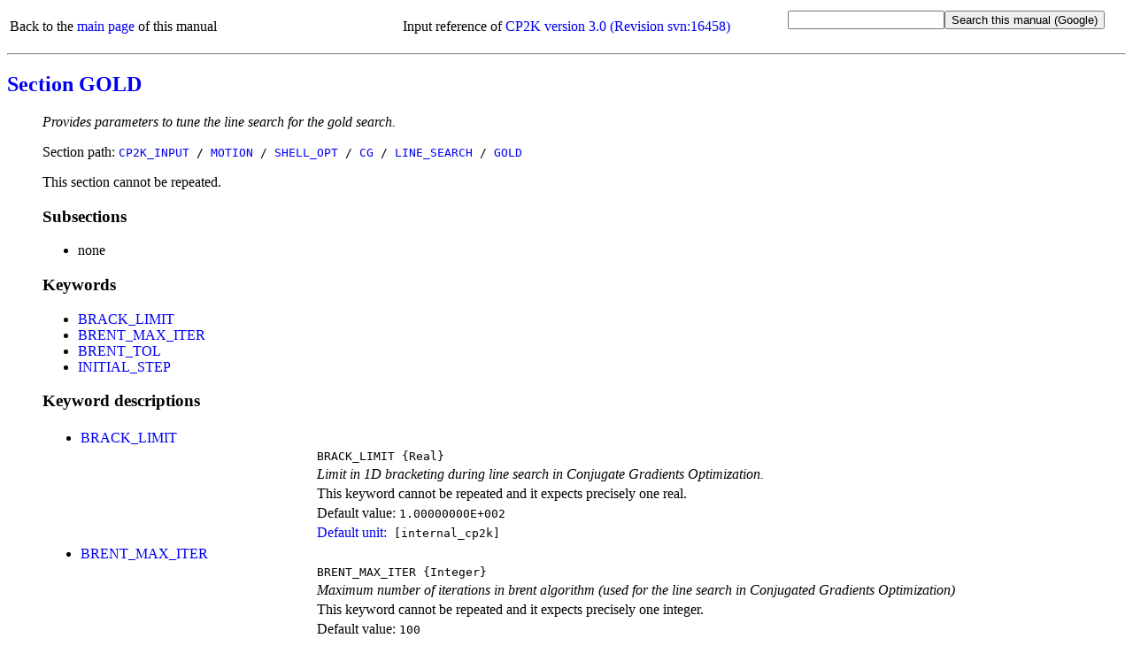

--- FILE ---
content_type: text/html
request_url: https://manual.cp2k.org/cp2k-3_0-branch/CP2K_INPUT/MOTION/SHELL_OPT/CG/LINE_SEARCH/GOLD.html
body_size: 2239
content:
<!DOCTYPE html
  PUBLIC "html" "html">
<html>
   <head>
      <meta http-equiv="Content-Type" content="text/html; charset=UTF-8">
      <title>CP2K_INPUT / MOTION / SHELL_OPT / CG / LINE_SEARCH / GOLD</title>
      <meta name="language" content="en">
      <meta name="copyright" content="2000 - 2015 CP2K developers group">
      <meta name="description" content="Provides parameters to tune the line search for the gold search.">
      <meta name="keywords" content="scientific,computing,chemistry,physics,documentation,help,manual,Fortran,parallel,molecular dynamics,MD,density functional theory,DFT,electronic structure,linear scaling,force field,Quickstep,GPW,GAPW,FIST,QM,MM">
      <link rel="shortcut icon" href="../../../../../favicon.png" type="image/png"><style type="text/css">
  a {text-decoration: none;}
  body {background-color: #ffffff;}
  big.tt {font-family: monospace; font-size: 100%;}
  big.uctt {font-family: monospace; font-size: 100%; text-transform: uppercase;}
  li {margin-left: 0em; padding-left: 0em; text-indent: 0em;}
  p.uctt {font-family: monospace; text-transform: uppercase;}
  table.default {table-layout: fixed; width: 100%;}
  td.l {width: 25%;}
  td.r {width: 75%;}
  ul.circle {list-style-type: circle;}
  ul.disc {list-style-type: disc;}
  ul.index {list-style-type: none; margin-left: 0em; padding-left: 1.8em; text-indent: 0em;}
  ul.none {list-style-type: none;}
  ul.noscript {list-style-type: disc;}
  ul.square {list-style-type: square;}
  .button {font-family: monospace; font-size: 100%; cursor: pointer;}
  #html_table
  {
   border: 1px solid #000000;
   border-collapse: collapse;
   margin-left: 25px;
   padding: 6px;
   text-align: left;
   vertical-align: middle;
  }
 </style><noscript><style>
   ul.index {list-style-type: disc; margin-left: 0px; padding-left: 1.8em; text-indent: 0px}
   ul.noscript {display: none}
  </style></noscript><script language="javascript" type="text/javascript" src="../../../../../toggle_folding.js"></script></head>
   <body>
      <table class="default" summary="header">
         <tr>
            <td align="left">
               Back to the <a href="../../../../../index.html">main page</a> of this manual
               
            </td>
            <td align="center">
               Input reference of
               <a href="https://sourceforge.net/p/cp2k/code/16458/tree/branches/cp2k-3_0-branch/cp2k/src" target="_blank">CP2K version 3.0 (Revision svn:16458)</a></td>
            <td align="right">
               <form method="get" action="https://www.google.com/search"><input type="text" name="q" maxlength="255"><input type="submit" value="Search this manual (Google)"><input type="hidden" name="domains" value="https://manual.cp2k.org/cp2k-3_0-branch/"><input type="radio" style="visibility:hidden" name="sitesearch" value="https://manual.cp2k.org/cp2k-3_0-branch/" checked></form>
            </td>
         </tr>
      </table>
      <hr>
      <h2><a href="../../../../../index.html#CP2K_INPUT/MOTION/SHELL_OPT/CG/LINE_SEARCH/GOLD.html">Section GOLD</a></h2>
      <ul class="none">
         <li><em>Provides parameters to tune the line search for the gold search.</em></li>
      </ul>
      <ul class="none">
         <li>
            Section path:
            <big class="uctt"><a href="../../../../../CP2K_INPUT.html">CP2K_INPUT</a> /
               <a href="../../../../MOTION.html">MOTION</a> /
               <a href="../../../SHELL_OPT.html">SHELL_OPT</a> /
               <a href="../../CG.html">CG</a> /
               <a href="../LINE_SEARCH.html">LINE_SEARCH</a> /
               <a href="GOLD.html">GOLD</a></big></li>
      </ul>
      <ul class="none">
         <li>
            This section cannot be repeated.
            
         </li>
      </ul>
      <ul class="none">
         <li>
            <h3>Subsections</h3>
            <ul class="disc">
               <li>
                  none
                  
               </li>
            </ul>
         </li>
      </ul>
      <ul class="none">
         <li>
            <h3>Keywords</h3>
            <ul class="disc">
               <li><a href="#BRACK_LIMIT" id="list_BRACK_LIMIT">BRACK_LIMIT</a></li>
               <li><a href="#BRENT_MAX_ITER" id="list_BRENT_MAX_ITER">BRENT_MAX_ITER</a></li>
               <li><a href="#BRENT_TOL" id="list_BRENT_TOL">BRENT_TOL</a></li>
               <li><a href="#INITIAL_STEP" id="list_INITIAL_STEP">INITIAL_STEP</a></li>
            </ul>
         </li>
      </ul>
      <ul class="none">
         <li>
            <h3>Keyword descriptions</h3>
            <table class="default" summary="keyword_description">
               <tr>
                  <td class="l">
                     <ul class="disc">
                        <li><a id="desc_BRACK_LIMIT"></a><a href="#list_BRACK_LIMIT" id="BRACK_LIMIT">BRACK_LIMIT</a></li>
                     </ul>
                  </td>
                  <td class="r"></td>
               </tr>
               <tr>
                  <td class="l"></td>
                  <td class="r"><big class="uctt">BRACK_LIMIT</big><big class="tt">&nbsp;{Real}</big></td>
               </tr>
               <tr>
                  <td class="l"></td>
                  <td class="r"><em>Limit in 1D bracketing during line search in Conjugate Gradients Optimization.</em></td>
               </tr>
               <tr>
                  <td class="l"></td>
                  <td class="r">
                     This keyword cannot be repeated
                     and it expects
                     
                     precisely one real.
                     
                  </td>
               </tr>
               <tr>
                  <td class="l"></td>
                  <td class="r">
                     Default value:
                     <big class="uctt">1.00000000E+002</big></td>
               </tr>
               <tr>
                  <td class="l"></td>
                  <td class="r"><a href="../../../../../units.html">Default unit:</a><big class="tt">
                        [internal_cp2k]
                        </big></td>
               </tr>
            </table>
            <table class="default" summary="keyword_description">
               <tr>
                  <td class="l">
                     <ul class="disc">
                        <li><a id="desc_BRENT_MAX_ITER"></a><a href="#list_BRENT_MAX_ITER" id="BRENT_MAX_ITER">BRENT_MAX_ITER</a></li>
                     </ul>
                  </td>
                  <td class="r"></td>
               </tr>
               <tr>
                  <td class="l"></td>
                  <td class="r"><big class="uctt">BRENT_MAX_ITER</big><big class="tt">&nbsp;{Integer}</big></td>
               </tr>
               <tr>
                  <td class="l"></td>
                  <td class="r"><em>Maximum number of iterations in brent algorithm (used for the line search in Conjugated
                        Gradients Optimization)</em></td>
               </tr>
               <tr>
                  <td class="l"></td>
                  <td class="r">
                     This keyword cannot be repeated
                     and it expects
                     
                     precisely one integer.
                     
                  </td>
               </tr>
               <tr>
                  <td class="l"></td>
                  <td class="r">
                     Default value:
                     <big class="uctt">100</big></td>
               </tr>
            </table>
            <table class="default" summary="keyword_description">
               <tr>
                  <td class="l">
                     <ul class="disc">
                        <li><a id="desc_BRENT_TOL"></a><a href="#list_BRENT_TOL" id="BRENT_TOL">BRENT_TOL</a></li>
                     </ul>
                  </td>
                  <td class="r"></td>
               </tr>
               <tr>
                  <td class="l"></td>
                  <td class="r"><big class="uctt">BRENT_TOL</big><big class="tt">&nbsp;{Real}</big></td>
               </tr>
               <tr>
                  <td class="l"></td>
                  <td class="r"><em>Tolerance requested during Brent line search in Conjugate Gradients Optimization.</em></td>
               </tr>
               <tr>
                  <td class="l"></td>
                  <td class="r">
                     This keyword cannot be repeated
                     and it expects
                     
                     precisely one real.
                     
                  </td>
               </tr>
               <tr>
                  <td class="l"></td>
                  <td class="r">
                     Default value:
                     <big class="uctt">1.00000000E-002</big></td>
               </tr>
               <tr>
                  <td class="l"></td>
                  <td class="r"><a href="../../../../../units.html">Default unit:</a><big class="tt">
                        [internal_cp2k]
                        </big></td>
               </tr>
            </table>
            <table class="default" summary="keyword_description">
               <tr>
                  <td class="l">
                     <ul class="disc">
                        <li><a id="desc_INITIAL_STEP"></a><a href="#list_INITIAL_STEP" id="INITIAL_STEP">INITIAL_STEP</a></li>
                     </ul>
                  </td>
                  <td class="r"></td>
               </tr>
               <tr>
                  <td class="l"></td>
                  <td class="r"><big class="uctt">INITIAL_STEP</big><big class="tt">&nbsp;{Real}</big></td>
               </tr>
               <tr>
                  <td class="l"></td>
                  <td class="r"><em>Initial step size used, e.g. for bracketing or minimizers. Might need to be reduced
                        for systems with close contacts</em></td>
               </tr>
               <tr>
                  <td class="l"></td>
                  <td class="r">
                     This keyword cannot be repeated
                     and it expects
                     
                     precisely one real.
                     
                  </td>
               </tr>
               <tr>
                  <td class="l"></td>
                  <td class="r">
                     Default value:
                     <big class="uctt">2.00000000E-001</big></td>
               </tr>
               <tr>
                  <td class="l"></td>
                  <td class="r"><a href="../../../../../units.html">Default unit:</a><big class="tt">
                        [internal_cp2k]
                        </big></td>
               </tr>
            </table>
         </li>
      </ul>
      <hr>
      <table class="default" summary="footer">
         <tr>
            <td align="left">
               Back to the <a href="../../../../../index.html">main page</a> of this manual or the <a href="https://www.cp2k.org">CP2K home page</a></td>
            <td align="right">
               (Last update:
               22.12.2015)
               
            </td>
         </tr>
      </table>
   </body>
</html>